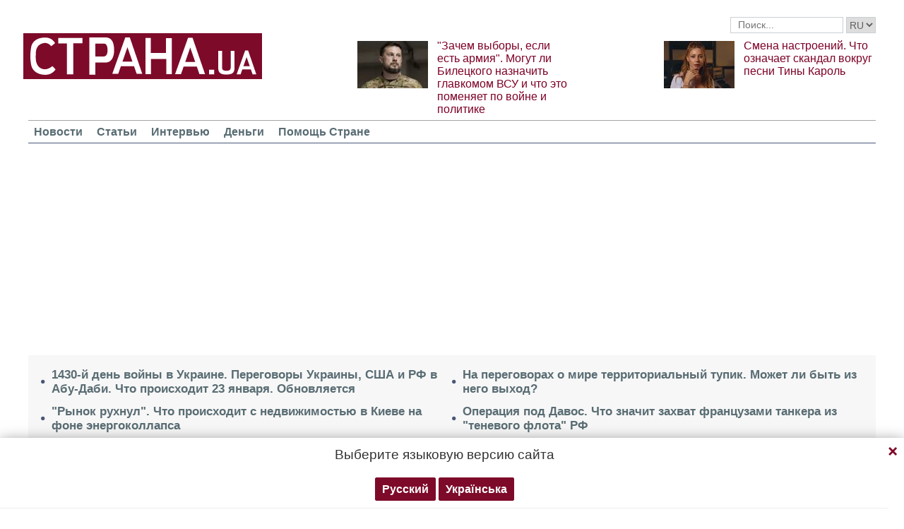

--- FILE ---
content_type: text/html; charset=utf-8
request_url: https://www.google.com/recaptcha/api2/aframe
body_size: 268
content:
<!DOCTYPE HTML><html><head><meta http-equiv="content-type" content="text/html; charset=UTF-8"></head><body><script nonce="nyGVON0F0ZA-zoC98ujcVg">/** Anti-fraud and anti-abuse applications only. See google.com/recaptcha */ try{var clients={'sodar':'https://pagead2.googlesyndication.com/pagead/sodar?'};window.addEventListener("message",function(a){try{if(a.source===window.parent){var b=JSON.parse(a.data);var c=clients[b['id']];if(c){var d=document.createElement('img');d.src=c+b['params']+'&rc='+(localStorage.getItem("rc::a")?sessionStorage.getItem("rc::b"):"");window.document.body.appendChild(d);sessionStorage.setItem("rc::e",parseInt(sessionStorage.getItem("rc::e")||0)+1);localStorage.setItem("rc::h",'1769202659365');}}}catch(b){}});window.parent.postMessage("_grecaptcha_ready", "*");}catch(b){}</script></body></html>